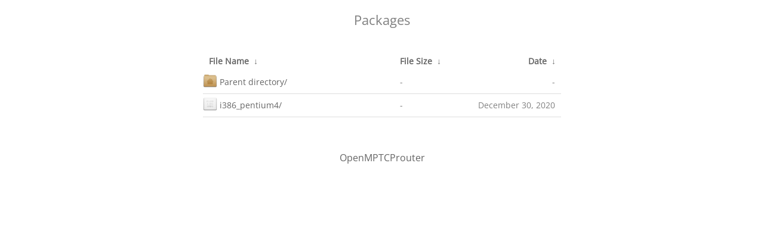

--- FILE ---
content_type: text/html
request_url: https://download.openmptcprouter.com/store/v0.57.2/x86/packages/?C=S&O=D
body_size: 636
content:
<!DOCTYPE html>
<html>
<head>
    <meta name="viewport" content="width=device-width"/>
	<link rel="shortcut icon" href="/.theme/images/img/favicon.png"/>
    <meta http-equiv="content-type" content="text/html; charset=utf-8"/>
    <link rel="stylesheet" href="/.theme/css/style.css" type="text/css"/>

    <title>File Server</title>

	<!-- jQuery -->
	<!--<script src="https://ajax.googleapis.com/ajax/libs/jquery/1.12.4/jquery.min.js"></script>-->
	<script src="/.theme/js/jquery.min.js"></script>
	<script src="/.theme/js/config.js"></script>
</head>
<body>
    <h1>
/store/v0.57.2/x86/packages/</h1>
<table id="list"><thead><tr><th style="width:55%"><a href="?C=N&O=A">File Name</a>&nbsp;<a href="?C=N&O=D">&nbsp;&darr;&nbsp;</a></th><th style="width:20%"><a href="?C=S&O=A">File Size</a>&nbsp;<a href="?C=S&O=D">&nbsp;&darr;&nbsp;</a></th><th style="width:25%"><a href="?C=M&O=A">Date</a>&nbsp;<a href="?C=M&O=D">&nbsp;&darr;&nbsp;</a></th></tr></thead>
<tbody><tr><td class="link"><a href="../?C=S&amp;O=A">Parent directory/</a></td><td class="size">-</td><td class="date">-</td></tr><tr><td class="link"><a href="i386_pentium4/?C=S&amp;O=A" title="i386_pentium4">i386_pentium4/</a></td><td class="size">-</td><td class="date">December 30, 2020</td></tr>
</tbody></table>	<!-- End of nginx output -->
				</div>
			</div>
			<div id="footer" class="row">
			<center >
				<!-- This footer will change depending on your settings in top.html -->
				<p class="text-center">
				<!--<spam>
				File Server - OpenMPTCProuter
				</spam>
				-->
				<br/>
				<a href="https://www.openmptcprouter.com">
				OpenMPTCProuter
				</a>
				<br/>
				
				<a href="https://www.openmptcprouter.com" title="principal">
					<!--<object class="footer-logo" class="text-center" type="image/svg+xml" data="/.theme/images/img/logo.svg">
					Your browser does not support SVG
					</object>
					-->
				</a>
				</p>
			</center>
			</div>
		</div>
	</body>
</html>
